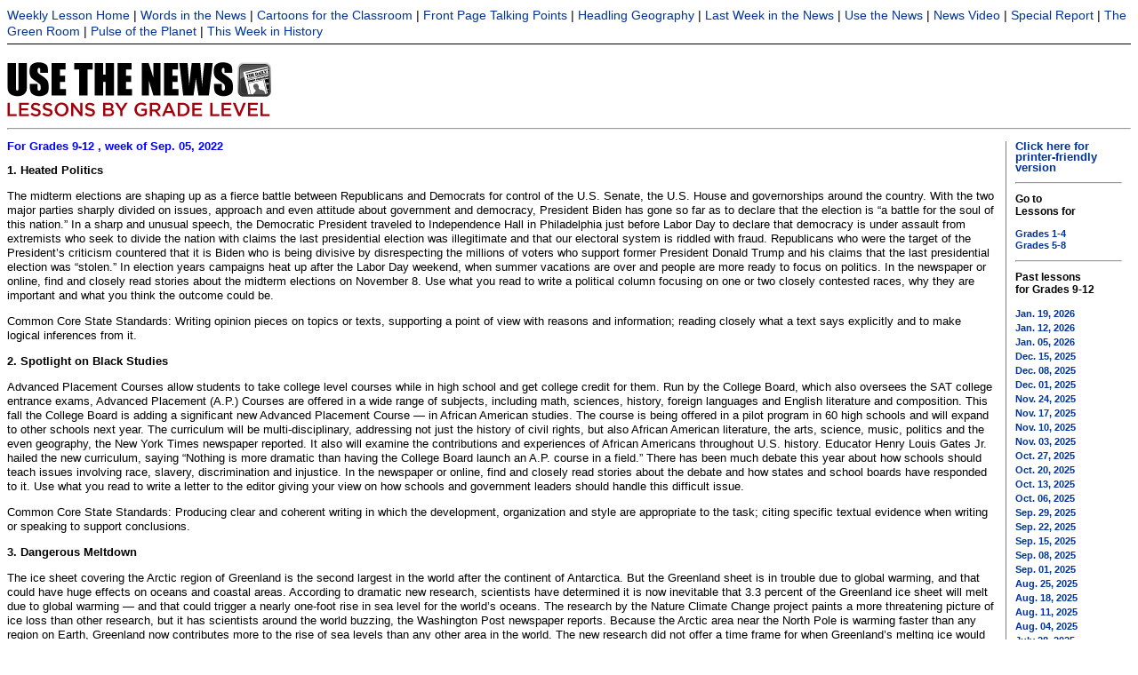

--- FILE ---
content_type: text/html;charset=UTF-8
request_url: https://nieonline.com/anchorage/lessons.cfm?category=secondary&lessondate=20220905&title=Archive%20Lessons%209-12
body_size: 19247
content:
<!DOCTYPE HTML PUBLIC "-//W3C//DTD HTML 4.01 Transitional//EN" "http://www.w3.org/TR/html4/loose.dtd">


		<!-- Base Style Sheet - Netscape 4.7  -->
		<link rel="stylesheet" type="text/css" href="/includes/css/base.css"> 
		<!-- Enhanced Style Sheet - Changes for IE-->
		<style type="text/css">
			@import url(/includes/css/enhanced.css);
		</style>
 <script language="JavaScript" type="text/javascript">
function pop(linkURL){if (linkURL == null)linkURL = "";popwindow = window.open(linkURL,"popwindow",'toolbar=0,location=0,menubar=0,scrollbars=1,resizable=1,width=375,height=400,status=1,top=screen.availTop,left=screen.availLeft');popwindow.focus}
function shareit() {pop("http://nieonline.com/share/index.cfm?referer=" + window.location)}
</script> 

<style>
p{margin-top:6px;}
h3{margin:10px 0 10xp 0;}
p.sans-h3{margin:10px 0 10xp 0;}
</style>


<style type="text/css">
	.subNavItem{
		/*float:left;*/
		margin-right: 8px;
	}

	.subNavWrap{
		clear: both;
		border-bottom: 1px solid #000000;
		margin-bottom: 20px;
		padding-bottom: 5px;
	}
</style>
<div class="subNavWrap">
	<a href="iframe.cfm">Weekly Lesson Home</a>
	|
	<a href="wordsinthenews.cfm">Words in the News</a>
	|
	<a href="cftc.cfm">Cartoons for the Classroom</a>
	|
	<a href="frontpage.cfm">Front Page Talking Points</a>
	|
	<a href="mapper.cfm">Headling Geography</a>
	|
	<a href="lastweeksnews.cfm">Last Week in the News</a>
	|
	<a href="lessons.cfm">Use the News</a>
	|
	<a href="videooftheweek.cfm">News Video</a>
	|
	<a href="special_report.cfm">Special Report</a>
	|
	<a href="nwf_lessons.cfm">The Green Room</a>
	|
	<a href="pulse.cfm">Pulse of the Planet</a>
	|
	<a href="calendar.cfm">This Week in History</a>
</div>	




<p>
    
    <img src="/images/newlogos/usethenews_logo.gif">
    <hr>
</p>

<!-- Set the current year, month and day variables -->

    
    
    
<div style="width:120px;float:right;padding:0 10px 0 10px;margin-left:10px;border-left:1px solid gray;">

    <a class="sansbold" href="/anchorage/lessonsprint.cfm?category=secondary&lessondate=20220905">Click here for printer-friendly version</a><br>

    <hr style="margin:10px 0 10px 0;">


    <p class=sansbold-1>Go to<br>Lessons for </p> 

        
    <a class=sanslink href="lessons.cfm?category=elementary&title=Lessons K-4">Grades 1-4</a><br>
    <a class=sanslink href="lessons.cfm?category=middle&title=Lessons 5-8">Grades 5-8</a><br>
        
    <hr style="margin:10px 0 10px 0;">
    
    

    <p class="sansbold-1">
        Past lessons
        <br>
        for Grades 9-12 
    </p>
    
    
    
        <a class="sanslink"  style="line-height:150%" href="lessons.cfm?category=secondary&lessondate=20260119&title=Archive Lessons 9-12">
        Jan. 19, 2026</A><br>
    
    
        <a class="sanslink"  style="line-height:150%" href="lessons.cfm?category=secondary&lessondate=20260112&title=Archive Lessons 9-12">
        Jan. 12, 2026</A><br>
    
    
        <a class="sanslink"  style="line-height:150%" href="lessons.cfm?category=secondary&lessondate=20260105&title=Archive Lessons 9-12">
        Jan. 05, 2026</A><br>
    
    
        <a class="sanslink"  style="line-height:150%" href="lessons.cfm?category=secondary&lessondate=20251215&title=Archive Lessons 9-12">
        Dec. 15, 2025</A><br>
    
    
        <a class="sanslink"  style="line-height:150%" href="lessons.cfm?category=secondary&lessondate=20251208&title=Archive Lessons 9-12">
        Dec. 08, 2025</A><br>
    
    
        <a class="sanslink"  style="line-height:150%" href="lessons.cfm?category=secondary&lessondate=20251201&title=Archive Lessons 9-12">
        Dec. 01, 2025</A><br>
    
    
        <a class="sanslink"  style="line-height:150%" href="lessons.cfm?category=secondary&lessondate=20251124&title=Archive Lessons 9-12">
        Nov. 24, 2025</A><br>
    
    
        <a class="sanslink"  style="line-height:150%" href="lessons.cfm?category=secondary&lessondate=20251117&title=Archive Lessons 9-12">
        Nov. 17, 2025</A><br>
    
    
        <a class="sanslink"  style="line-height:150%" href="lessons.cfm?category=secondary&lessondate=20251110&title=Archive Lessons 9-12">
        Nov. 10, 2025</A><br>
    
    
        <a class="sanslink"  style="line-height:150%" href="lessons.cfm?category=secondary&lessondate=20251103&title=Archive Lessons 9-12">
        Nov. 03, 2025</A><br>
    
    
        <a class="sanslink"  style="line-height:150%" href="lessons.cfm?category=secondary&lessondate=20251027&title=Archive Lessons 9-12">
        Oct. 27, 2025</A><br>
    
    
        <a class="sanslink"  style="line-height:150%" href="lessons.cfm?category=secondary&lessondate=20251020&title=Archive Lessons 9-12">
        Oct. 20, 2025</A><br>
    
    
        <a class="sanslink"  style="line-height:150%" href="lessons.cfm?category=secondary&lessondate=20251013&title=Archive Lessons 9-12">
        Oct. 13, 2025</A><br>
    
    
        <a class="sanslink"  style="line-height:150%" href="lessons.cfm?category=secondary&lessondate=20251006&title=Archive Lessons 9-12">
        Oct. 06, 2025</A><br>
    
    
        <a class="sanslink"  style="line-height:150%" href="lessons.cfm?category=secondary&lessondate=20250929&title=Archive Lessons 9-12">
        Sep. 29, 2025</A><br>
    
    
        <a class="sanslink"  style="line-height:150%" href="lessons.cfm?category=secondary&lessondate=20250922&title=Archive Lessons 9-12">
        Sep. 22, 2025</A><br>
    
    
        <a class="sanslink"  style="line-height:150%" href="lessons.cfm?category=secondary&lessondate=20250915&title=Archive Lessons 9-12">
        Sep. 15, 2025</A><br>
    
    
        <a class="sanslink"  style="line-height:150%" href="lessons.cfm?category=secondary&lessondate=20250908&title=Archive Lessons 9-12">
        Sep. 08, 2025</A><br>
    
    
        <a class="sanslink"  style="line-height:150%" href="lessons.cfm?category=secondary&lessondate=20250901&title=Archive Lessons 9-12">
        Sep. 01, 2025</A><br>
    
    
        <a class="sanslink"  style="line-height:150%" href="lessons.cfm?category=secondary&lessondate=20250825&title=Archive Lessons 9-12">
        Aug. 25, 2025</A><br>
    
    
        <a class="sanslink"  style="line-height:150%" href="lessons.cfm?category=secondary&lessondate=20250818&title=Archive Lessons 9-12">
        Aug. 18, 2025</A><br>
    
    
        <a class="sanslink"  style="line-height:150%" href="lessons.cfm?category=secondary&lessondate=20250811&title=Archive Lessons 9-12">
        Aug. 11, 2025</A><br>
    
    
        <a class="sanslink"  style="line-height:150%" href="lessons.cfm?category=secondary&lessondate=20250804&title=Archive Lessons 9-12">
        Aug. 04, 2025</A><br>
    
    
        <a class="sanslink"  style="line-height:150%" href="lessons.cfm?category=secondary&lessondate=20250728&title=Archive Lessons 9-12">
        July 28, 2025</A><br>
    
    
        <a class="sanslink"  style="line-height:150%" href="lessons.cfm?category=secondary&lessondate=20250721&title=Archive Lessons 9-12">
        July 21, 2025</A><br>
    
    
        <a class="sanslink"  style="line-height:150%" href="lessons.cfm?category=secondary&lessondate=20250714&title=Archive Lessons 9-12">
        July 14, 2025</A><br>
    
    
        <a class="sanslink"  style="line-height:150%" href="lessons.cfm?category=secondary&lessondate=20250630&title=Archive Lessons 9-12">
        June 30, 2025</A><br>
    
    
        <a class="sanslink"  style="line-height:150%" href="lessons.cfm?category=secondary&lessondate=20250623&title=Archive Lessons 9-12">
        June 23, 2025</A><br>
    
    
        <a class="sanslink"  style="line-height:150%" href="lessons.cfm?category=secondary&lessondate=20250616&title=Archive Lessons 9-12">
        June 16, 2025</A><br>
    
    
        <a class="sanslink"  style="line-height:150%" href="lessons.cfm?category=secondary&lessondate=20250609&title=Archive Lessons 9-12">
        June 09, 2025</A><br>
    
    
        <a class="sanslink"  style="line-height:150%" href="lessons.cfm?category=secondary&lessondate=20250602&title=Archive Lessons 9-12">
        June 02, 2025</A><br>
    
    
        <a class="sanslink"  style="line-height:150%" href="lessons.cfm?category=secondary&lessondate=20250526&title=Archive Lessons 9-12">
        May 26, 2025</A><br>
    
    
        <a class="sanslink"  style="line-height:150%" href="lessons.cfm?category=secondary&lessondate=20250519&title=Archive Lessons 9-12">
        May 19, 2025</A><br>
    
    
        <a class="sanslink"  style="line-height:150%" href="lessons.cfm?category=secondary&lessondate=20250512&title=Archive Lessons 9-12">
        May 12, 2025</A><br>
    
    
        <a class="sanslink"  style="line-height:150%" href="lessons.cfm?category=secondary&lessondate=20250505&title=Archive Lessons 9-12">
        May 05, 2025</A><br>
    
    
        <a class="sanslink"  style="line-height:150%" href="lessons.cfm?category=secondary&lessondate=20250428&title=Archive Lessons 9-12">
        Apr 28, 2025</A><br>
    
    
        <a class="sanslink"  style="line-height:150%" href="lessons.cfm?category=secondary&lessondate=20250421&title=Archive Lessons 9-12">
        Apr 21, 2025</A><br>
    
    
        <a class="sanslink"  style="line-height:150%" href="lessons.cfm?category=secondary&lessondate=20250414&title=Archive Lessons 9-12">
        Apr 14, 2025</A><br>
    
    
        <a class="sanslink"  style="line-height:150%" href="lessons.cfm?category=secondary&lessondate=20250407&title=Archive Lessons 9-12">
        Apr 07, 2025</A><br>
    
    
        <a class="sanslink"  style="line-height:150%" href="lessons.cfm?category=secondary&lessondate=20250331&title=Archive Lessons 9-12">
        Mar. 31, 2025</A><br>
    
</div>
 


<div style="padding-right:10px;">

    <!-- Convert FIELD "lessondate" to a string -->
    
    <!-- Parse lessondate string for year, month and day -->
    
    
    <p class="sansbold" style="color:#0000FF;"> 
        For 
    Grades 9-12 
        , week of
    Sep. 05, 2022 
        <br />
    </p>
    <span "class=sans-1">
        <p>
<b>1. Heated Politics</b>
</p>

<p>
The midterm elections are shaping up as a fierce battle between Republicans and Democrats for control of the U.S. Senate, the U.S. House and governorships around the country. With the two major parties sharply divided on issues, approach and even attitude about government and democracy, President Biden has gone so far as to declare that the election is “a battle for the soul of this nation.” In a sharp and unusual speech, the Democratic President traveled to Independence Hall in Philadelphia just before Labor Day to declare that democracy is under assault from extremists who seek to divide the nation with claims the last presidential election was illegitimate and that our electoral system is riddled with fraud. Republicans who were the target of the President’s criticism countered that it is Biden who is being divisive by disrespecting the millions of voters who support former President Donald Trump and his claims that the last presidential election was “stolen.” In election years campaigns heat up after the Labor Day weekend, when summer vacations are over and people are more ready to focus on politics. In the newspaper or online, find and closely read stories about the midterm elections on November 8. Use what you read to write a political column focusing on one or two closely contested races, why they are important and what you think the outcome could be.
</p>

<p>
Common Core State Standards: Writing opinion pieces on topics or texts, supporting a point of view with reasons and information; reading closely what a text says explicitly and to make logical inferences from it.
</p>

<p>
<b>2. Spotlight on Black Studies</b>
</p>

<p>
Advanced Placement Courses allow students to take college level courses while in high school and get college credit for them. Run by the College Board, which also oversees the SAT college entrance exams, Advanced Placement (A.P.) Courses are offered in a wide range of subjects, including math, sciences, history, foreign languages and English literature and composition. This fall the College Board is adding a significant new Advanced Placement Course — in African American studies. The course is being offered in a pilot program in 60 high schools and will expand to other schools next year. The curriculum will be multi-disciplinary, addressing not just the history of civil rights, but also African American literature, the arts, science, music, politics and the even geography, the New York Times newspaper reported. It also will examine the contributions and experiences of African Americans throughout U.S. history. Educator Henry Louis Gates Jr. hailed the new curriculum, saying “Nothing is more dramatic than having the College Board launch an A.P. course in a field.” There has been much debate this year about how schools should teach issues involving race, slavery, discrimination and injustice. In the newspaper or online, find and closely read stories about the debate and how states and school boards have responded to it. Use what you read to write a letter to the editor giving your view on how schools and government leaders should handle this difficult issue.
</p>

<p>
Common Core State Standards: Producing clear and coherent writing in which the development, organization and style are appropriate to the task; citing specific textual evidence when writing or speaking to support conclusions.
</p>

<p>
<b>3. Dangerous Meltdown</b>
</p>

<p>
The ice sheet covering the Arctic region of Greenland is the second largest in the world after the continent of Antarctica. But the Greenland sheet is in trouble due to global warming, and that could have huge effects on oceans and coastal areas. According to dramatic new research, scientists have determined it is now inevitable that 3.3 percent of the Greenland ice sheet will melt due to global warming — and that could trigger a nearly one-foot rise in sea level for the world’s oceans. The research by the Nature Climate Change project paints a more threatening picture of ice loss than other research, but it has scientists around the world buzzing, the Washington Post newspaper reports. Because the Arctic area near the North Pole is warming faster than any region on Earth, Greenland now contributes more to the rise of sea levels than any other area in the world. The new research did not offer a time frame for when Greenland’s melting ice would raise sea levels, but the authors indicated it could take place by the year 2100. Global warming is affecting habitats and oceans all over the world. In the newspaper or online, find and closely read stories about some of the effects. Use what you read to write an editorial for the newspaper outlining how these effects could eventually affect humans. 
</p>

<p>
Common Core State Standards: Citing specific textual evidence when writing or speaking to support conclusions; producing clear and coherent writing in which the development, organization and style are appropriate to the task. 
</p>

<p>
<b>4. Record Breaking Card  </b>
</p>

<p>
Mickey Mantle was one of the greatest Major League Baseball players of the 1950s and 1960s and one of the most popular players ever. How popular? A mint-condition baseball card of the New York Yankees slugger just sold for $12.6-million — the most ever paid for any sports card or collectible. The 1952 Topps card was rated by experts as the “finest known example” of the card and broke the previous record for a sports card by more than $5-million. The card that had held the record was a T-206 Honus Wagner card that sold for $7.25-million in early August. Honus Wagner was a Hall of Fame star for the Pittsburgh Pirates from 1900 to 1917, and the T-206 card dates from 1909-1911. Mantle, who is also a Hall of Famer, played 19 years for the Yankees, and the 1952 card was from his second season. He was one of the most feared sluggers of his time, twice hitting more than 50 home runs in a season and winning three Most Valuable Player awards. Sports cards for famous players have become hugely collectible, with people paying millions of dollars for the rarest and most desirable ones. Whose cards will be the most valuable in the future? In the newspaper or online, find and closely read stories about athletes from today whose sports cards could be highly valuable in future years. Use what you read to write a sports column focusing on two or three athletes and why their sports cards could be hugely valuable years from now. Be sure to include evidence and statistics from the athletes’ careers as evidence for your argument. 
</p>

<p>
Common Core State Standards: Conducting short research projects that build knowledge about a topic; citing specific textual evidence when writing or speaking to support conclusions; reading closely what a text says explicitly and to make logical inferences from it.
</p>

<p>
<b>5. More Water Restrictions</b>
</p>

<p>
Intense heat, lack of rain and severe droughts have had a huge impact on states in the American West. Nowhere is that more evident than along the Colorado River, which supplies water to 40 million people in seven southwestern U.S. states and the nation of Mexico. Now, for the second time in two years, the U.S. federal government is restricting how much water can be drawn from the river for farming and other activities — and more drastic restrictions may be on the way, the New York Times reported. Last month, federal officials set new restrictions for water use by the states of Arizona and Nevada after they and five other states failed to meet a deadline for adopting steeper cuts in water use. In June, the federal government asked the states of Arizona, Nevada, Colorado, California, New Mexico, Utah and Wyoming to negotiate among themselves to come up with a plan for using less water and threatened to impose steep restrictions if they did not. The negotiations have gone slowly, prompting one frustrated official to complain they had produced “exactly nothing in terms of meaningful collective action.” The restrictions on Arizona and Nevada were prompted by the fact that Lake Mead, the huge reservoir fed by the Colorado River, is now about 175 feet lower than it was in the year 2000. Severe droughts are having an impact on human activities all over the United States and the world. In the newspaper or online, find and closely read stories about the impact in different places. Use what you read to create the home page for an informational website on “Drought Around the World.” Pick four cases to highlight the impact of drought and write headlines and copy blocks to explain them. Choose images from the newspaper or Internet to go with each copy block.
</p>

<p>
Common Core State Standards: Integrating information presented in different media or formats to develop a coherent understanding of a topic; conducting short research projects that build knowledge about a topic. 
</p>

           


    </span>


</div>


